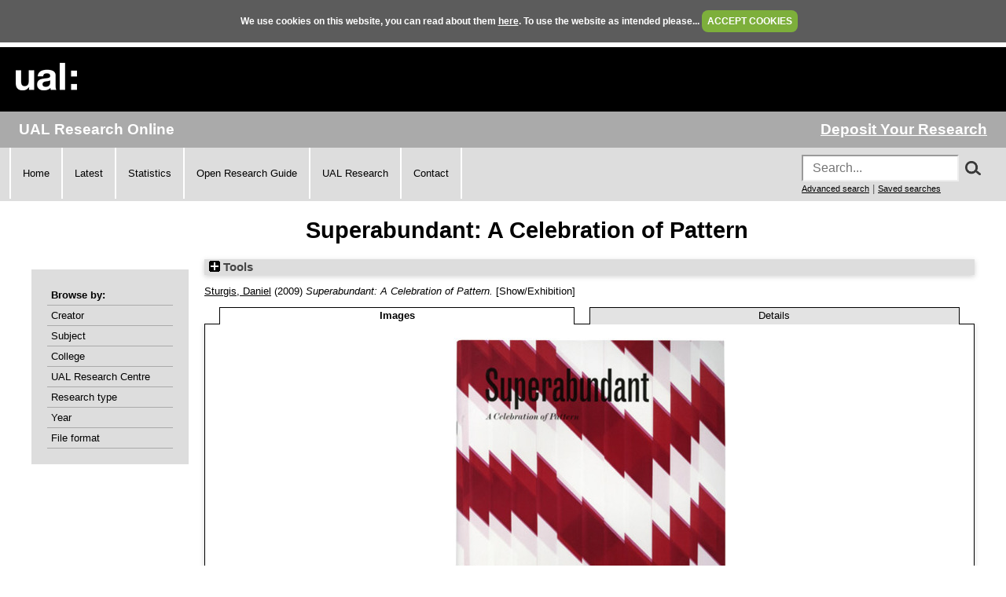

--- FILE ---
content_type: text/html; charset=utf-8
request_url: https://ualresearchonline.arts.ac.uk/id/eprint/5971/
body_size: 29475
content:
<!DOCTYPE html>
<html xmlns="http://www.w3.org/1999/xhtml">
  <head>
    <title> Superabundant: A Celebration of Pattern  - UAL Research Online</title>
	
    <!--<script src="{$config{rel_path}}/javascript/auto.js" type="text/javascript">--><!-- nope --><!--</script>-->
    <!--<script src="{$config{rel_path}}/javascript/cookie.js" type="text/javascript">--><!-- nope --><!--</script>-->

<!--    <style type="text/css" media="screen">@import url(<epc:print expr="$config{rel_path}"/>/style/auto.css);</style>
    <style type="text/css" media="print">@import url(<epc:print expr="$config{rel_path}"/>/style/auto/print.css);</style>
  <style type="text/css" media="screen">@import url(<epc:print expr="$config{rel_path}"/>/style/auto/cookie.css);</style> -->

    <link rel="icon" href="/favicon.ico" type="image/x-icon" />
    <link rel="shortcut icon" href="/favicon.ico" type="image/x-icon" />
<!--    <link rel="Top" href="{$config{frontpage}}"/> -->
<!--    <link rel="Search" href="{$config{rel_cgipath}}/search"/> -->
<meta name="google-site-verification" content="37z8Iy6E0ce8YKD6MeSEVOfwVtHW6yF5SG9oJl5fnxg" />
<meta name="google-site-verification" content="o46yYFzO-RIOYDJ7nXTiTy69RHlzt5OWx0wXjpGRhQ8" />
<meta name="description" content="UAL Research Online is the online showcase of the research produced at University of the Arts London. We hold, manage, share and preserve the research material produced by the University's researchers, and ensure that it reaches the widest possible audience." />

    <meta content="5971" name="eprints.eprintid" />
<meta content="31" name="eprints.rev_number" />
<meta name="eprints.eprint_status" content="archive" />
<meta content="635" name="eprints.userid" />
<meta content="static/00/00/59/71" name="eprints.dir" />
<meta name="eprints.datestamp" content="2013-09-26 14:58:37" />
<meta name="eprints.lastmod" content="2015-12-01 12:18:55" />
<meta name="eprints.status_changed" content="2014-09-16 13:47:48" />
<meta content="exhibition" name="eprints.type" />
<meta name="eprints.metadata_visibility" content="show" />
<meta content="HASH(0x55c879861528)" name="eprints.creators_name" />
<meta name="eprints.creators_id" content="d.sturgis@arts.ac.uk" />
<meta name="eprints.contributors_name" content="Taylor, Louise" />
<meta name="eprints.contributors_role" content="curator" />
<meta content="Superabundant: A Celebration of Pattern" name="eprints.title" />
<meta content="W120" name="eprints.subjects" />
<meta name="eprints.divisions" content="ual_cc_01" />
<meta name="eprints.abstract" content="Superabundant created a sense of celebration, of joy and delight through the power of pattern.

The exhibition featured work by nine artists who made use of pattern and decoration in very different ways, some adopting a systems approach to pattern whilst others were more fluid and organic. 

Daniel Sturgis was commissioned to create a new site specific work entitled, Personal Vista, especially for the Turner Contemporary Project Space. In addition to the wall painting, four earlier ‘flower’ paintings, which Sturgis made in the late 1990s, were brought together. 

The conceptual framework of the show, and Sturgis' work in it, revolved around a re-evaluation of the legacy of the ‘pattern and decoration’ movements in art making in 70s – and specifically in Sturgis’ work, the way that legacy plays out against the broader history of painting, design and popular culture." />
<meta content="2009-01-24" name="eprints.date" />
<meta content="TRUE" name="eprints.bestoutputs" />
<meta content="5 paintings" name="eprints.material" />
<meta name="eprints.related_publications" content="Superabundant: A Celebration of Pattern (Margate: Turner Contemporary, 2009)." />
<meta name="eprints.location_dates_location" content="Turner Contemporary, Margate" />
<meta name="eprints.location_dates_date" content="2009-01-24" />
<meta content="2009-03-22" name="eprints.location_dates_date2" />
<meta name="eprints.browse_creators" content="Sturgis:Daniel::" />
<meta content="Image" name="eprints.document_formats" />
<meta name="eprints.full_text_status" content="public" />
<meta content="http://www.turnercontemporary.org/media/documents/Superabundant-essay-by-Louise-Taylor.pdf" name="eprints.related_url_url" />
<meta name="eprints.related_url_url" content="http://www.turnercontemporary.org/exhibitions/superabundant-a-celebration-of-pattern" />
<meta content="5" name="eprints.num_pieces" />
<meta name="eprints.dates_date" content="2009-01-24" />
<meta name="eprints.hoa_exclude" content="FALSE" />
<meta name="eprints.citation" content="  Sturgis, Daniel &lt;https://ualresearchonline.arts.ac.uk/view/creators/Sturgis=3ADaniel=3A=3A.html&gt;  (2009) Superabundant: A Celebration of Pattern.  [Show/Exhibition]      " />
<meta content="https://ualresearchonline.arts.ac.uk/id/eprint/5971/1/Superabundant_00_.jpg" name="eprints.document_url" />
<link rel="schema.DC" href="http://purl.org/DC/elements/1.0/" />
<meta name="DC.relation" content="https://ualresearchonline.arts.ac.uk/id/eprint/5971/" />
<meta name="DC.title" content="Superabundant: A Celebration of Pattern" />
<meta content="Sturgis, Daniel" name="DC.creator" />
<meta content="Painting" name="DC.subject" />
<meta content="Superabundant created a sense of celebration, of joy and delight through the power of pattern.

The exhibition featured work by nine artists who made use of pattern and decoration in very different ways, some adopting a systems approach to pattern whilst others were more fluid and organic. 

Daniel Sturgis was commissioned to create a new site specific work entitled, Personal Vista, especially for the Turner Contemporary Project Space. In addition to the wall painting, four earlier ‘flower’ paintings, which Sturgis made in the late 1990s, were brought together. 

The conceptual framework of the show, and Sturgis' work in it, revolved around a re-evaluation of the legacy of the ‘pattern and decoration’ movements in art making in 70s – and specifically in Sturgis’ work, the way that legacy plays out against the broader history of painting, design and popular culture." name="DC.description" />
<meta name="DC.date" content="2009-01-24" />
<meta name="DC.type" content="Show/Exhibition" />
<meta content="NonPeerReviewed" name="DC.type" />
<meta name="DC.format" content="image" />
<meta name="DC.language" content="en" />
<meta name="DC.identifier" content="https://ualresearchonline.arts.ac.uk/id/eprint/5971/1/Superabundant_00_.jpg" />
<meta content="  Sturgis, Daniel &lt;https://ualresearchonline.arts.ac.uk/view/creators/Sturgis=3ADaniel=3A=3A.html&gt;  (2009) Superabundant: A Celebration of Pattern.  [Show/Exhibition]      " name="DC.identifier" />
<link href="https://ualresearchonline.arts.ac.uk/id/eprint/5971/" rel="canonical" />
<link href="https://ualresearchonline.arts.ac.uk/cgi/export/eprint/5971/RDFXML/ualro-eprint-5971.rdf" type="application/rdf+xml" title="RDF+XML" rel="alternate" />
<link rel="alternate" title="EP3 XML" type="application/vnd.eprints.data+xml; charset=utf-8" href="https://ualresearchonline.arts.ac.uk/cgi/export/eprint/5971/XML/ualro-eprint-5971.xml" />
<link href="https://ualresearchonline.arts.ac.uk/cgi/export/eprint/5971/ContextObject/ualro-eprint-5971.xml" type="text/xml; charset=utf-8" rel="alternate" title="OpenURL ContextObject" />
<link href="https://ualresearchonline.arts.ac.uk/cgi/export/eprint/5971/METS/ualro-eprint-5971.xml" title="METS" rel="alternate" type="text/xml; charset=utf-8" />
<link href="https://ualresearchonline.arts.ac.uk/cgi/export/eprint/5971/MODS/ualro-eprint-5971.xml" title="MODS" rel="alternate" type="text/xml; charset=utf-8" />
<link href="https://ualresearchonline.arts.ac.uk/cgi/export/eprint/5971/CSV/ualro-eprint-5971.csv" type="text/csv; charset=utf-8" title="Multiline CSV" rel="alternate" />
<link href="https://ualresearchonline.arts.ac.uk/cgi/export/eprint/5971/Text/ualro-eprint-5971.txt" type="text/plain; charset=utf-8" rel="alternate" title="ASCII Citation" />
<link type="text/n3" title="RDF+N3" rel="alternate" href="https://ualresearchonline.arts.ac.uk/cgi/export/eprint/5971/RDFN3/ualro-eprint-5971.n3" />
<link rel="alternate" title="RDF+N-Triples" type="text/plain" href="https://ualresearchonline.arts.ac.uk/cgi/export/eprint/5971/RDFNT/ualro-eprint-5971.nt" />
<link href="https://ualresearchonline.arts.ac.uk/cgi/export/eprint/5971/Atom/ualro-eprint-5971.xml" type="application/atom+xml;charset=utf-8" rel="alternate" title="Atom" />
<link title="MPEG-21 DIDL" rel="alternate" type="text/xml; charset=utf-8" href="https://ualresearchonline.arts.ac.uk/cgi/export/eprint/5971/DIDL/ualro-eprint-5971.xml" />
<link href="https://ualresearchonline.arts.ac.uk/cgi/export/eprint/5971/HTML/ualro-eprint-5971.html" rel="alternate" title="HTML Citation" type="text/html; charset=utf-8" />
<link rel="alternate" title="BibTeX" type="text/plain; charset=utf-8" href="https://ualresearchonline.arts.ac.uk/cgi/export/eprint/5971/BibTeX/ualro-eprint-5971.bib" />
<link type="text/plain" rel="alternate" title="Refer" href="https://ualresearchonline.arts.ac.uk/cgi/export/eprint/5971/Refer/ualro-eprint-5971.refer" />
<link title="OpenURL ContextObject in Span" rel="alternate" type="text/plain; charset=utf-8" href="https://ualresearchonline.arts.ac.uk/cgi/export/eprint/5971/COinS/ualro-eprint-5971.txt" />
<link title="JSON" rel="alternate" type="application/json; charset=utf-8" href="https://ualresearchonline.arts.ac.uk/cgi/export/eprint/5971/JSON/ualro-eprint-5971.js" />
<link href="https://ualresearchonline.arts.ac.uk/cgi/export/eprint/5971/Simple/ualro-eprint-5971.txt" rel="alternate" title="Simple Metadata" type="text/plain; charset=utf-8" />
<link href="https://ualresearchonline.arts.ac.uk/cgi/export/eprint/5971/RIS/ualro-eprint-5971.ris" rel="alternate" title="Reference Manager" type="text/plain" />
<link title="RefWorks" rel="alternate" type="text/plain" href="https://ualresearchonline.arts.ac.uk/cgi/export/eprint/5971/RefWorks/ualro-eprint-5971.ref" />
<link title="EndNote" rel="alternate" type="text/plain; charset=utf-8" href="https://ualresearchonline.arts.ac.uk/cgi/export/eprint/5971/EndNote/ualro-eprint-5971.enw" />
<link href="https://ualresearchonline.arts.ac.uk/cgi/export/eprint/5971/DC/ualro-eprint-5971.txt" title="Dublin Core" rel="alternate" type="text/plain; charset=utf-8" />
<link href="https://ualresearchonline.arts.ac.uk/" rel="Top" />
    <link href="https://ualresearchonline.arts.ac.uk/sword-app/servicedocument" rel="Sword" />
    <link rel="SwordDeposit" href="https://ualresearchonline.arts.ac.uk/id/contents" />
    <link rel="Search" type="text/html" href="https://ualresearchonline.arts.ac.uk/cgi/search" />
    <link href="https://ualresearchonline.arts.ac.uk/cgi/opensearchdescription" title="UAL Research Online" type="application/opensearchdescription+xml" rel="Search" />
    <script type="text/javascript">
// <![CDATA[
var eprints_http_root = "https://ualresearchonline.arts.ac.uk";
var eprints_http_cgiroot = "https://ualresearchonline.arts.ac.uk/cgi";
var eprints_oai_archive_id = "ualresearchonline.arts.ac.uk";
var eprints_logged_in = false;
var eprints_logged_in_userid = 0; 
var eprints_logged_in_username = ""; 
var eprints_logged_in_usertype = ""; 
var eprints_lang_id = "en";
// ]]></script>
    <style type="text/css">.ep_logged_in { display: none }</style>
    <link type="text/css" href="/style/auto-3.4.5.css?1769781496" rel="stylesheet" />
    <script type="text/javascript" src="/javascript/auto-3.4.5.js?1745404233">
//padder
</script>
    <!--[if lte IE 6]>
        <link rel="stylesheet" type="text/css" href="/style/ie6.css" />
   <![endif]-->
    <meta content="EPrints 3.4.5" name="Generator" />
    <meta content="text/html; charset=UTF-8" http-equiv="Content-Type" />
    <meta http-equiv="Content-Language" content="en" />
    
<script type="text/javascript">
  var bLoggedIn = false;
</script>
  </head>
  <body bgcolor="#ffffff" text="#000000" onload="JavaScript: checkCookie()">
	<script>var bLoggedIn = false;</script>
  <div id="cookiebox">
    <div id="cookieprompt">
    We use cookies on this website, you can read about them <a href="http://www.arts.ac.uk/privacy-and-cookies/">here</a>. To use the website as intended please... <a href="#" id="acbut" onclick="inter=setInterval('hideBox()',2);return false;">ACCEPT COOKIES</a>
    </div>
  </div>
  
    <div class="ep_noprint"><noscript><style type="text/css">@import url(/style/nojs.css);</style></noscript></div>
    
    <div class="ep_tm_header ep_noprint">
  <div class="ep_tm_logo">
	<a href="http://www.arts.ac.uk/"><img alt="University of the Arts London" src="/images/sitelogo.png" /></a>
  </div>

</div>
<div class="ep_topbar">
	<div class="ep_archive_name">
		UAL Research Online
	</div>
  	<div class="ep_login_links">
      <a href="/cgi/users/home">Deposit Your Research</a>
  </div>
</div>
<div class="ep_topnav">
	<div class="ep_topnavlinks">
		<ul>
			<li><a href="https://ualresearchonline.arts.ac.uk/">Home</a></li>
          	<li><a href="/cgi/latest_tool">Latest</a></li>
          	<li><a href="/cgi/stats/report">Statistics</a></li>
            <li><a href="https://arts.ac.libguides.com/scholcomm/welcome">Open Research Guide</a></li>
          	<li><a href="http://www.arts.ac.uk/research/current-research/" target="_blank">UAL Research</a></li>
          	<li><a href="/contact.html">Contact</a></li>
		</ul>
	</div>
	<div class="ep_topnavsearch">
		<div class="ep_tm_searchbar ep_noprint">
        	<form method="get" accept-charset="utf-8" action="/search.html" style="display:inline;" id="topsrch">
          		<input placeholder="Search..." class="ep_tm_searchbarbox" accept-charset="utf-8" size="20" type="text" name="q" />
				<div class="ep_srchbutton">
    				<img src="/images/search_mag.png" onclick="JavaScript: document.getElementById('topsrch').submit();" />
				</div>
          		<!--<input class="ep_tm_searchbarbutton" value="Search" type="submit" name="_action_search"/>-->
          		<input type="hidden" name="_order" value="bytitle" />
          		<input type="hidden" name="basic_srchtype" value="ALL" />
          		<input type="hidden" name="_satisfyall" value="ALL" />
        	</form>		
    		<br />
    		<a href="/cgi/search/advsearch" style="font-size: smaller">Advanced search</a> | <a href="/cgi/users/home?screen=User%3A%3ASavedSearches" style="font-size: smaller">Saved searches</a>
  		</div>
	</div>
</div>
<div class="ep_tm_main">
  

  <h1 class="ep_tm_pagetitle">

Superabundant: A Celebration of Pattern

</h1>

  <div class="ep_tm_left_nav">
  	<div class="ep_browseby">
		<ul>
          	<li>Browse by:</li>
			<li><a href="/view/creators">Creator</a></li>	
          	<li><a href="/view/subjects">Subject</a></li>
          	<li><a href="/view/divisions">College</a></li>	
          	<li><a href="/view/divisions/ual=5Frc.html">UAL Research Centre</a></li>
          	<li><a href="/view/types">Research type</a></li>
          	<li><a href="/view/year">Year</a></li>
			<li><a href="/view/format">File format</a></li>
			
		</ul>
	</div>
  <!--a href="/cgi/users/home"><img src="/images/deposit.png" width="120" height="157" border="0" alt="Deposit your research" /></a-->
    
    
  <!--ul class="ep_tm_menu">
    <li><a href="/cgi/users/home"><span style="font-size:16px;font-weight:bold;">Login</span><br />(to deposit)</a></li>
	<li>&#160;</li>
    <li><a href="{$config{frontpage}}">Home</a></li>
	<li>&#160;</li>
    <li><a href="{$config{rel_path}}/information.html">About</a></li>
    <li>&#160;</li>
    <li><a href="mailto:ualresearchonline@arts.ac.uk"><div class="ep_tm_searchbarbutton" width="60">Email Research Online</div></a></li>
    <li>&#160;</li>
	<li><a href="http://www.arts.ac.uk/research/">UAL Research Management</a></li>
    <li>&#160;</li>
	<li><a href="http://arts.ac.libguides.com/scholcomm">Scholarly Communications</a></li>
  </ul-->

    <div class="ep_loginmenu">
      	
    </div>

  </div>
  <div class="ep_tm_content">

  <div class="ep_summary_content"><div class="ep_summary_content_top"><div class="ep_summary_box ep_plugin_summary_box_tools" id="ep_summary_box_1"><div class="ep_summary_box_title"><div class="ep_no_js">Tools</div><div class="ep_only_js" id="ep_summary_box_1_colbar" style="display: none"><a onclick="EPJS_blur(event); EPJS_toggleSlideScroll('ep_summary_box_1_content',true,'ep_summary_box_1');EPJS_toggle('ep_summary_box_1_colbar',true);EPJS_toggle('ep_summary_box_1_bar',false);return false" href="#" class="ep_box_collapse_link"><img alt="-" src="/style/images/minus.png" border="0" /> Tools</a></div><div class="ep_only_js" id="ep_summary_box_1_bar"><a onclick="EPJS_blur(event); EPJS_toggleSlideScroll('ep_summary_box_1_content',false,'ep_summary_box_1');EPJS_toggle('ep_summary_box_1_colbar',false);EPJS_toggle('ep_summary_box_1_bar',true);return false" href="#" class="ep_box_collapse_link"><img alt="+" src="/style/images/plus.png" border="0" /> Tools</a></div></div><div class="ep_summary_box_body" id="ep_summary_box_1_content" style="display: none"><div id="ep_summary_box_1_content_inner"><div style="margin-bottom: 1em" class="ep_block"><form method="get" accept-charset="utf-8" action="https://ualresearchonline.arts.ac.uk/cgi/export_redirect">
  <input type="hidden" value="5971" id="eprintid" name="eprintid" />
  <select name="format" aria-labelledby="box_tools_export_button">
    <option value="RDFN3">RDF+N3</option>
    <option value="Text">ASCII Citation</option>
    <option value="METS">METS</option>
    <option value="ContextObject">OpenURL ContextObject</option>
    <option value="RDFXML">RDF+XML</option>
    <option value="XML">EP3 XML</option>
    <option value="MODS">MODS</option>
    <option value="CSV">Multiline CSV</option>
    <option value="Simple">Simple Metadata</option>
    <option value="COinS">OpenURL ContextObject in Span</option>
    <option value="JSON">JSON</option>
    <option value="RIS">Reference Manager</option>
    <option value="RefWorks">RefWorks</option>
    <option value="EndNote">EndNote</option>
    <option value="DC">Dublin Core</option>
    <option value="RDFNT">RDF+N-Triples</option>
    <option value="Atom">Atom</option>
    <option value="BibTeX">BibTeX</option>
    <option value="HTML">HTML Citation</option>
    <option value="Refer">Refer</option>
    <option value="DIDL">MPEG-21 DIDL</option>
  </select>
  <input class="ep_form_action_button" type="submit" id="box_tools_export_button" value="Export" />
</form></div><div class="addtoany_share_buttons"><a target="_blank" href="https://www.addtoany.com/share?linkurl=https://ualresearchonline.arts.ac.uk/id/eprint/5971&amp;title=Superabundant: A Celebration of Pattern"><img src="/images/shareicon/a2a.svg" class="ep_form_action_button" alt="Add to Any" /></a><a target="_blank" href="https://www.addtoany.com/add_to/twitter?linkurl=https://ualresearchonline.arts.ac.uk/id/eprint/5971&amp;linkname=Superabundant: A Celebration of Pattern"><img class="ep_form_action_button" src="/images/shareicon/twitter.svg" alt="Add to Twitter" /></a><a target="_blank" href="https://www.addtoany.com/add_to/facebook?linkurl=https://ualresearchonline.arts.ac.uk/id/eprint/5971&amp;linkname=Superabundant: A Celebration of Pattern"><img class="ep_form_action_button" src="/images/shareicon/facebook.svg" alt="Add to Facebook" /></a><a target="_blank" href="https://www.addtoany.com/add_to/linkedin?linkurl=https://ualresearchonline.arts.ac.uk/id/eprint/5971&amp;linkname=Superabundant: A Celebration of Pattern"><img src="/images/shareicon/linkedin.svg" class="ep_form_action_button" alt="Add to Linkedin" /></a><a target="_blank" href="https://www.addtoany.com/add_to/pinterest?linkurl=https://ualresearchonline.arts.ac.uk/id/eprint/5971&amp;linkname=Superabundant: A Celebration of Pattern"><img class="ep_form_action_button" src="/images/shareicon/pinterest.svg" alt="Add to Pinterest" /></a><a href="https://www.addtoany.com/add_to/email?linkurl=https://ualresearchonline.arts.ac.uk/id/eprint/5971&amp;linkname=Superabundant: A Celebration of Pattern" target="_blank"><img class="ep_form_action_button" src="/images/shareicon/email.svg" alt="Add to Email" /></a></div></div></div></div></div><div class="ep_summary_content_left"></div><div class="ep_summary_content_right"></div><div class="ep_summary_content_main">

  <p style="margin-bottom: 1em">
    


	<a href="https://ualresearchonline.arts.ac.uk/view/creators/Sturgis=3ADaniel=3A=3A.html"><span class="person_name">Sturgis, Daniel</span></a>
  

(2009)

<em>Superabundant: A Celebration of Pattern.</em>


    [Show/Exhibition]
  
<!-- UAL-65
<if test="is_set(subjects)">
	[<print expr="subjects"/>]
</if>-->


  



  </p>

  

  
	    <ul class="ep_tab_bar" id="eprint.5971_tabs" role="tablist"><li style="width: 50%" id="eprint.5971_tab_0" class="ep_tab_selected" role="none"><a class="ep_tab_link" tabindex="-1" aria-selected="true" aria-controls="eprint.5971_panel_0" role="tab" href="#" onclick="return ep_showTab('eprint.5971','image',0);">Images</a></li><li role="none" id="eprint.5971_tab_1" style="width: 50%"><a aria-selected="false" aria-controls="eprint.5971_panel_1" role="tab" href="#" onclick="return ep_showTab('eprint.5971','metadata',0);" class="ep_tab_link" tabindex="-1">Details</a></li></ul><div class="ep_tab_panel" id="eprint.5971_panels"><div id="eprint.5971_panel_image"><table class="ep_block"><tr><td valign="top" style="text-align:center"><span class="ep_lightbox_link"><a href="https://ualresearchonline.arts.ac.uk/5971/1.haslightboxThumbnailVersion/Superabundant_00_.jpg" title="Superabundant: A Celebration of Pattern, book cover" rel="lightbox[icon_image]"><img alt="[img]" border="0" src="https://ualresearchonline.arts.ac.uk/5971/1.haslightboxThumbnailVersion/Superabundant_00_.jpg" class="ep_doc_icon" /></a><br /><a href="https://ualresearchonline.arts.ac.uk/id/eprint/5971/1/Superabundant_00_.jpg" title="Download Superabundant: A Celebration of Pattern, book cover" onclick="javascript:pageTracker._trackPageview( 'id/eprint/5971/1/Superabundant_00_.jpg' );">Superabundant: A Celebration of Pattern, book cover (Download)</a>

	
	

</span></td></tr></table></div><div id="eprint.5971_panel_metadata" style="display: none">

  <table style="margin-bottom: 1em; margin-top: 1em;" cellpadding="3">
    <tr>
      <th align="right">Type of Research:</th>
      <td>
        Show/Exhibition
      </td>
    </tr>
    
      
        <tr>
          <th align="right">Creators:</th>
          <td valign="top"><a href="https://ualresearchonline.arts.ac.uk/view/creators/Sturgis=3ADaniel=3A=3A.html"><span class="person_name">Sturgis, Daniel</span></a></td>
        </tr>
      
    
      
    
      
        <tr>
          <th align="right">Description:</th>
          <td valign="top"><p style="text-align: left; margin: 1em auto 0em auto">Superabundant created a sense of celebration, of joy and delight through the power of pattern.</p><p style="text-align: left; margin: 1em auto 0em auto">The exhibition featured work by nine artists who made use of pattern and decoration in very different ways, some adopting a systems approach to pattern whilst others were more fluid and organic.</p><p style="text-align: left; margin: 1em auto 0em auto">Daniel Sturgis was commissioned to create a new site specific work entitled, Personal Vista, especially for the Turner Contemporary Project Space. In addition to the wall painting, four earlier ‘flower’ paintings, which Sturgis made in the late 1990s, were brought together.</p><p style="text-align: left; margin: 1em auto 0em auto">The conceptual framework of the show, and Sturgis' work in it, revolved around a re-evaluation of the legacy of the ‘pattern and decoration’ movements in art making in 70s – and specifically in Sturgis’ work, the way that legacy plays out against the broader history of painting, design and popular culture.</p></td>
        </tr>
      
    
      
        <tr>
          <th align="right">Other Contributors:</th>
          <td valign="top"><table cellspacing="0" cellpadding="2" border="1"><tr><th>Role</th><th>Name</th></tr><tr><td>Curator</td><td><span class="person_name">Taylor, Louise</span></td></tr></table></td>
        </tr>
      
    
      
    
      
    
      
    
      
    
      
    
      
    
      
        <tr>
          <th align="right">Your affiliations with UAL:</th>
          <td valign="top"><a href="https://ualresearchonline.arts.ac.uk/view/divisions/ual.html">Colleges</a> &gt; <a href="https://ualresearchonline.arts.ac.uk/view/divisions/ual=5Fcc=5F01.html">Camberwell College of Arts</a></td>
        </tr>
      
    
      
        <tr>
          <th align="right">Date:</th>
          <td valign="top">24 January 2009</td>
        </tr>
      
    
      
    
      
    
      
    
      
        <tr>
          <th align="right">Related Websites:</th>
          <td valign="top"><a href="http://www.turnercontemporary.org/media/documents/Superabundant-essay-by-Louise-Taylor.pdf">http://www.turnercontemporary.org/media/documents/Superabundant-essay-by-Louise-Taylor.pdf</a>, <a href="http://www.turnercontemporary.org/exhibitions/superabundant-a-celebration-of-pattern">http://www.turnercontemporary.org/exhibitions/superabundant-a-celebration-of-pattern</a></td>
        </tr>
      
    
      
        <tr>
          <th align="right">Related Websites:</th>
          <td valign="top"><ul><li><a href="http://www.turnercontemporary.org/media/documents/Superabundant-essay-by-Louise-Taylor.pdf">http://www.turnercontemporary.org/media/...</a></li><li><a href="http://www.turnercontemporary.org/exhibitions/superabundant-a-celebration-of-pattern">http://www.turnercontemporary.org/exhibi...</a></li></ul></td>
        </tr>
      
    
      
    
      
        <tr>
          <th align="right">Related Publications:</th>
          <td valign="top">Superabundant: A Celebration of Pattern (Margate: Turner Contemporary, 2009).</td>
        </tr>
      
    
      
    
      
    
      
    
      
        <tr>
          <th align="right">Locations / Venues:</th>
          <td valign="top"><div class="ep_compound ep_location_dates"><div class="ep_compound_header_row"><div class="ep_compound_header_cell" data-row-cell-index="0">Location</div><div data-row-cell-index="0" class="ep_compound_header_cell">From Date</div><div class="ep_compound_header_cell" data-row-cell-index="0">To Date</div></div><div class="ep_compound_data_row" data-row-index="0"><div class="ep_compound_data_row_cell" data-row-cell-index="0">Turner Contemporary, Margate</div><div data-row-cell-index="1" class="ep_compound_data_row_cell">24 January 2009</div><div class="ep_compound_data_row_cell" data-row-cell-index="2">22 March 2009</div></div></div></td>
        </tr>
      
    
      
        <tr>
          <th align="right">Material/Media:</th>
          <td valign="top">5 paintings</td>
        </tr>
      
    
      
    
      
    
      
        <tr>
          <th align="right">Date Deposited:</th>
          <td valign="top">26 Sep 2013 14:58</td>
        </tr>
      
    
      
        <tr>
          <th align="right">Last Modified:</th>
          <td valign="top">01 Dec 2015 12:18</td>
        </tr>
      
    
      
        <tr>
          <th align="right">Item ID:</th>
          <td valign="top">5971</td>
        </tr>
      
    
    <tr>
      <th align="right">URI:</th>
      <td valign="top"><a href="https://ualresearchonline.arts.ac.uk/id/eprint/5971">https://ualresearchonline.arts.ac.uk/id/eprint/5971</a></td>
    </tr>



		
	  
	    <tr>
			<th align="right">
				Licence:
			</th>
			<td valign="top">
			
				No Licence
			</td>
        </tr>


	  
  
  

  </table>

</div></div>
	


  
  

<!-- UAL-65 jy2e08
  <epc:if test="!$flags{preview}">
    <epc:phrase ref="summary_page:actions"/>
    <table class="ep_summary_page_actions">
    <epc:foreach expr="action_list('eprint_summary_page_actions',$item)" iterator="action">
      <tr>
        <td><epc:print expr="$action.action_icon()" /></td>
        <td><epc:print expr="$action.action_title()" /></td>
      </tr>
    </epc:foreach>
    </table>
  </epc:if>
  -->

<p align="right">Repository Staff Only: <a href="https://ualresearchonline.arts.ac.uk/cgi/users/home?screen=EPrint::View&amp;eprintid=5971">item control page</a> | University Staff: <a href="https://ualresearchonline.arts.ac.uk/cgi/request_correction?eprintid=5971">Request a correction</a></p></div><div class="ep_summary_content_bottom"></div><div class="ep_summary_content_after"></div></div>

  </div>
</div>
<div><br /></div>
    <div class="ep_footer">
    	<div class="ep_footerleft">
      		<a href="/information.html">About</a>   
          	<a href="/accessibility.html">Accessibility</a>
   		</div>
    	<div class="ep_footerright">
      		<a href="http://www.arts.ac.uk/privacy-and-cookies/">Privacy &amp; Cookies</a>   
      		<a href="http://www.arts.ac.uk/disclaimer/">Disclaimer</a>
   		</div>
    </div>
<!-- Global site tag (gtag.js) - Google Analytics -->
<script async="true" src="https://www.googletagmanager.com/gtag/js?id=UA-12693077-1">// <!-- No script --></script>
<script>
  window.dataLayer = window.dataLayer || [];
  function gtag(){dataLayer.push(arguments);}
  gtag('js', new Date());

  gtag('config', 'UA-12693077-1');
</script>
  </body>
</html>